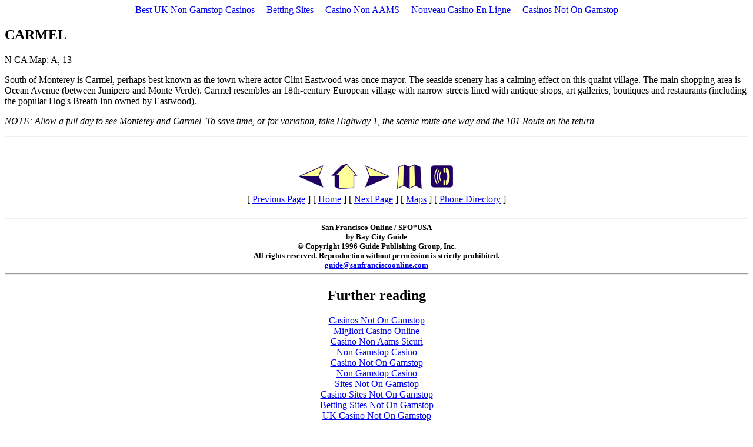

--- FILE ---
content_type: text/html; charset=utf-8
request_url: https://www.sanfranciscoonline.com/bcg/Greater_Bay/Carmel/Carmel.html
body_size: 2320
content:
<html><head><title>Carmel</title>
	<link rel="canonical" href="https://sanfranciscoonline.com/bcg/Greater_Bay/Carmel/Carmel.html" />
</head><body bgcolor="#ffffff"><div style="text-align: center;"><a href="https://www.leedstraffweb.co.uk/" style="padding: 5px 10px;">Best UK Non Gamstop Casinos</a><a href="https://realrussia.co.uk/" style="padding: 5px 10px;">Betting Sites</a><a href="https://freze.it/" style="padding: 5px 10px;">Casino Non AAMS</a><a href="https://www.editions-sorbonne.fr/" style="padding: 5px 10px;">Nouveau Casino En Ligne</a><a href="https://www.rbgkew.org.uk/" style="padding: 5px 10px;">Casinos Not On Gamstop</a></div>
<h2>CARMEL</h2>
N CA Map: A, 13
<p>
South of Monterey is Carmel, perhaps best known as the town where actor Clint Eastwood was once mayor. 
The seaside scenery has a calming effect on this quaint village. The main shopping area is Ocean Avenue 
(between Junipero and Monte Verde). Carmel resembles an 18th-century European village with narrow streets 
lined with antique shops, art galleries, boutiques and restaurants (including the popular Hog&#39;s Breath Inn 
owned by Eastwood).
</p><p>
<i>NOTE: Allow a full day to see Monterey and Carmel. To save time, or for variation, take Highway 1, the 
scenic route one way and the 101 Route on the return.</i>
<br/>
</p><hr/><br/>
<p></p><center><a href="../../../bcg/Greater_Bay/Greater_Bay.html">
<img src="../../../bcg/gifs/prev.gif" border="0"/></a>
<a href="/"><img src="../../../bcg/gifs/hm.gif" alt="Back to Home Page" border="0"/></a>
<a href="../../../bcg/Greater_Bay/Lake_Tahoe/Lake_Tahoe.html"><img src="../../../bcg/gifs/nxt.gif" border="0"/></a>
<a href="/"><img src="../../../bcg/gifs/mp.gif" border="0"/></a>
<a href="/"><img src="../../../bcg/gifs/phn.gif" border="0"/><br/>
</a>
[ <a href="../../../bcg/Greater_Bay/Greater_Bay.html">Previous Page</a> ] 
[ <a href="/">Home</a> ] 
[ <a href="../../../bcg/Greater_Bay/Lake_Tahoe/Lake_Tahoe.html">Next Page</a> ] 
[ <a href="/">Maps</a> ] 
[ <a href="/">Phone Directory</a> ] <br/>
<!--�MONTHLY information on San Francisco, California, Bay Area. Hotels, accommodations, attractions, nightlife, restaurants, shopping, transportation, entertainment, events, maps, vacation, tourist, travel, recreation, dining, museums, conventions, wine country, Napa, Sonoma�--></center>
<h5><center><hr/>San Francisco Online / SFO*USA<br/>
by Bay City Guide<br/>
© Copyright 1996 Guide Publishing Group, Inc. <br/>
All rights reserved. Reproduction without permission is strictly prohibited.<br/>
<a href="/cdn-cgi/l/email-protection#b0d7c5d9d4d5f0c3d1ded6c2d1ded3d9c3d3dfdfdedcd9ded59ed3dfdd"><span class="__cf_email__" data-cfemail="791e0c101d1c390a18171f0b18171a100a1a1616171510171c571a1614">[email&#160;protected]</span></a>
<hr/></center>
</h5>

<div style="text-align:center"><h2>Further reading</h2><ul style="list-style:none;padding-left:0"><li><a href="https://usembassy.org.uk/">Casinos Not On Gamstop</a></li><li><a href="https://paleoitalia.org/">Migliori Casino Online</a></li><li><a href="https://www.raffaellosanzio.org/">Casino Non Aams Sicuri</a></li><li><a href="https://www.clintoncards.co.uk/">Non Gamstop Casino</a></li><li><a href="https://tescobagsofhelp.org.uk/">Casino Not On Gamstop</a></li><li><a href="https://pride-events.co.uk/">Non Gamstop Casino</a></li><li><a href="https://gdalabel.org.uk/">Sites Not On Gamstop</a></li><li><a href="https://voice4change-england.com/non-gamstop-casinos/">Casino Sites Not On Gamstop</a></li><li><a href="https://occupylondon.org.uk/">Betting Sites Not On Gamstop</a></li><li><a href="https://www.bikehub.co.uk/">UK Casino Not On Gamstop</a></li><li><a href="https://energypost.eu/">UK Casinos Not On Gamstop</a></li><li><a href="https://stallion-theme.co.uk/">Casinos Not On Gamstop</a></li><li><a href="https://www.wycombewanderers.co.uk/">UK Casinos Not On Gamstop</a></li><li><a href="https://www.bristolticketshop.co.uk/">Best Casino Sites Not On Gamstop 2025</a></li><li><a href="https://mpmckeownlandscapes.co.uk/">Non Gamstop Casino UK</a></li><li><a href="https://www.marathondessables.co.uk/">UK Online Casinos Not On Gamstop</a></li><li><a href="https://essay-writing-service.co.uk/">Non Gamstop Casino Sites UK</a></li><li><a href="https://thegoodhub.com/">Meilleur Casino En Ligne</a></li><li><a href="https://www.twitspot.nl/">Beste Online Casino</a></li><li><a href="https://www.fishisthedish.co.uk/non-gamstop-casinos">Non Gamstop Casino</a></li><li><a href="https://www.contextis.co.uk/">Casinos Not On Gamstop</a></li><li><a href="https://betting-sites-uk.co.uk/">Betting Site</a></li><li><a href="https://www.geekgirlmeetup.co.uk/">UK Casino Not On Gamstop</a></li><li><a href="https://mitesoro.it/">Migliori Casino Online Non Aams</a></li><li><a href="https://www.uberrock.co.uk/">Non Gamstop Casino</a></li><li><a href="https://sharengo.it/">Migliori Siti Casino Non Aams</a></li><li><a href="https://www.dyspraxiafoundation.org.uk/">UK Casino Sites Not On Gamstop</a></li><li><a href="https://www.cialombardia.org/">Casino Online Italia</a></li><li><a href="https://www.simucu.be/">Casino Belgium En Ligne</a></li><li><a href="https://www.maru5ebisu.jp/">ライブ カジノ</a></li><li><a href="https://www.triphistoric.com/">лучшие крипто казино</a></li><li><a href="https://www.immortalcities.com/">зарубежные казино онлайн</a></li><li><a href="https://the-drone.com/">Meilleur Casino En Ligne</a></li><li><a href="https://www.forum-avignon.org/">Site Casino En Ligne</a></li><li><a href="https://www.powned.it/">Casino Non Aams</a></li><li><a href="https://www.ereel.org/">Casino Fiable En Ligne</a></li><li><a href="https://www.hibruno.com/">Nouveau Casino En Ligne</a></li></ul></div><script data-cfasync="false" src="/cdn-cgi/scripts/5c5dd728/cloudflare-static/email-decode.min.js"></script><script defer src="https://static.cloudflareinsights.com/beacon.min.js/vcd15cbe7772f49c399c6a5babf22c1241717689176015" integrity="sha512-ZpsOmlRQV6y907TI0dKBHq9Md29nnaEIPlkf84rnaERnq6zvWvPUqr2ft8M1aS28oN72PdrCzSjY4U6VaAw1EQ==" data-cf-beacon='{"version":"2024.11.0","token":"839f4a413f914790909332c03300b41f","r":1,"server_timing":{"name":{"cfCacheStatus":true,"cfEdge":true,"cfExtPri":true,"cfL4":true,"cfOrigin":true,"cfSpeedBrain":true},"location_startswith":null}}' crossorigin="anonymous"></script>
</body></html>